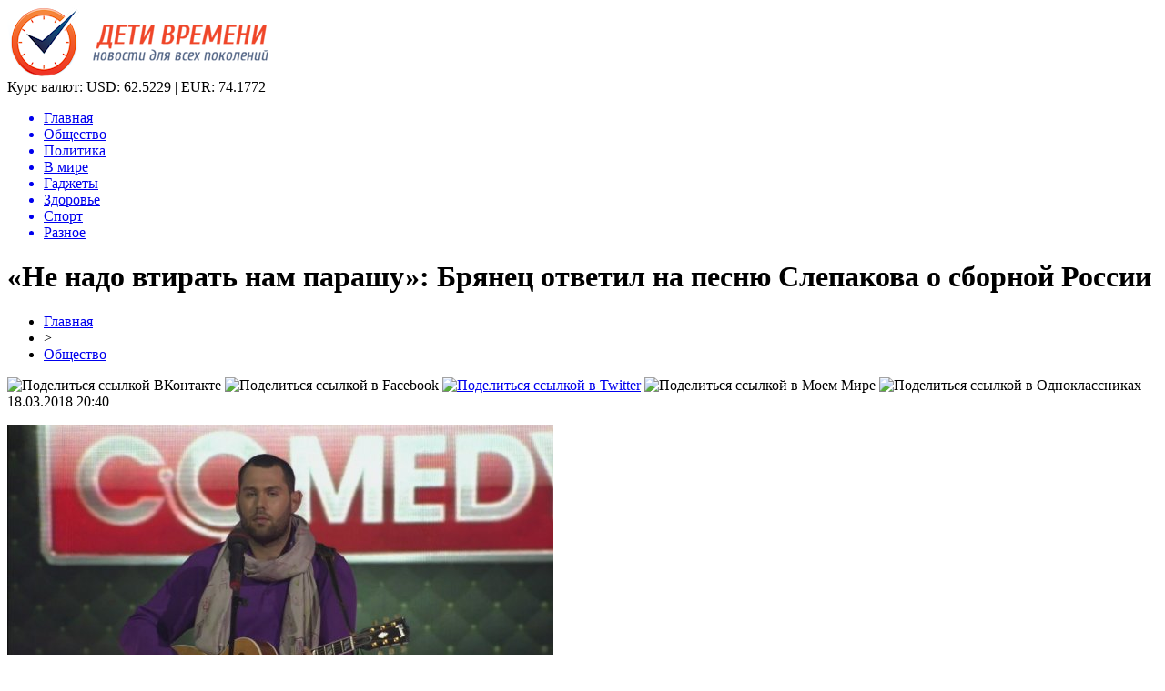

--- FILE ---
content_type: text/html; charset=UTF-8
request_url: http://timekids-gps.ru/ne-nado-vtirat-nam-parashu-bryanets-otvetil-na-pesnyu-slepakova-o-sbornoj-rossii/
body_size: 8520
content:
<!DOCTYPE html PUBLIC "-//W3C//DTD XHTML 1.0 Transitional//EN" "http://www.w3.org/TR/xhtml1/DTD/xhtml1-transitional.dtd">
<html xmlns="http://www.w3.org/1999/xhtml">
<head>
<meta http-equiv="Content-Type" content="text/html; charset=utf-8" />

<title>«Не надо втирать нам парашу»: Брянец ответил на песню Слепакова о сборной России</title>
<meta name="description" content="На шуточную песню, которая вызвала волну негодования в интернете, ответили не только пользователи, но творческие люди Брянска. Напоминаем, что перед началом ЧМ-2018 юморист Семен Слепаков написал шуточную песню о сборной России, тренером которой, в песни, выступает Рамзан Кадыров. После публикации ответы на это творчество посыпалось со всех уголков страны." />

<link rel="Shortcut Icon" href="http://timekids-gps.ru/favicon.png" type="image/x-icon" />
<link rel="stylesheet" href="http://timekids-gps.ru/wp-content/themes/novosti/style.css" type="text/css" />
<script src="//ajax.googleapis.com/ajax/libs/jquery/2.1.4/jquery.min.js"></script>
<link href='http://fonts.googleapis.com/css?family=Cuprum:400,400italic&subset=cyrillic' rel='stylesheet' type='text/css'><meta name='robots' content='max-image-preview:large' />
<style id='classic-theme-styles-inline-css' type='text/css'>
/*! This file is auto-generated */
.wp-block-button__link{color:#fff;background-color:#32373c;border-radius:9999px;box-shadow:none;text-decoration:none;padding:calc(.667em + 2px) calc(1.333em + 2px);font-size:1.125em}.wp-block-file__button{background:#32373c;color:#fff;text-decoration:none}
</style>
<style id='global-styles-inline-css' type='text/css'>
body{--wp--preset--color--black: #000000;--wp--preset--color--cyan-bluish-gray: #abb8c3;--wp--preset--color--white: #ffffff;--wp--preset--color--pale-pink: #f78da7;--wp--preset--color--vivid-red: #cf2e2e;--wp--preset--color--luminous-vivid-orange: #ff6900;--wp--preset--color--luminous-vivid-amber: #fcb900;--wp--preset--color--light-green-cyan: #7bdcb5;--wp--preset--color--vivid-green-cyan: #00d084;--wp--preset--color--pale-cyan-blue: #8ed1fc;--wp--preset--color--vivid-cyan-blue: #0693e3;--wp--preset--color--vivid-purple: #9b51e0;--wp--preset--gradient--vivid-cyan-blue-to-vivid-purple: linear-gradient(135deg,rgba(6,147,227,1) 0%,rgb(155,81,224) 100%);--wp--preset--gradient--light-green-cyan-to-vivid-green-cyan: linear-gradient(135deg,rgb(122,220,180) 0%,rgb(0,208,130) 100%);--wp--preset--gradient--luminous-vivid-amber-to-luminous-vivid-orange: linear-gradient(135deg,rgba(252,185,0,1) 0%,rgba(255,105,0,1) 100%);--wp--preset--gradient--luminous-vivid-orange-to-vivid-red: linear-gradient(135deg,rgba(255,105,0,1) 0%,rgb(207,46,46) 100%);--wp--preset--gradient--very-light-gray-to-cyan-bluish-gray: linear-gradient(135deg,rgb(238,238,238) 0%,rgb(169,184,195) 100%);--wp--preset--gradient--cool-to-warm-spectrum: linear-gradient(135deg,rgb(74,234,220) 0%,rgb(151,120,209) 20%,rgb(207,42,186) 40%,rgb(238,44,130) 60%,rgb(251,105,98) 80%,rgb(254,248,76) 100%);--wp--preset--gradient--blush-light-purple: linear-gradient(135deg,rgb(255,206,236) 0%,rgb(152,150,240) 100%);--wp--preset--gradient--blush-bordeaux: linear-gradient(135deg,rgb(254,205,165) 0%,rgb(254,45,45) 50%,rgb(107,0,62) 100%);--wp--preset--gradient--luminous-dusk: linear-gradient(135deg,rgb(255,203,112) 0%,rgb(199,81,192) 50%,rgb(65,88,208) 100%);--wp--preset--gradient--pale-ocean: linear-gradient(135deg,rgb(255,245,203) 0%,rgb(182,227,212) 50%,rgb(51,167,181) 100%);--wp--preset--gradient--electric-grass: linear-gradient(135deg,rgb(202,248,128) 0%,rgb(113,206,126) 100%);--wp--preset--gradient--midnight: linear-gradient(135deg,rgb(2,3,129) 0%,rgb(40,116,252) 100%);--wp--preset--font-size--small: 13px;--wp--preset--font-size--medium: 20px;--wp--preset--font-size--large: 36px;--wp--preset--font-size--x-large: 42px;--wp--preset--spacing--20: 0.44rem;--wp--preset--spacing--30: 0.67rem;--wp--preset--spacing--40: 1rem;--wp--preset--spacing--50: 1.5rem;--wp--preset--spacing--60: 2.25rem;--wp--preset--spacing--70: 3.38rem;--wp--preset--spacing--80: 5.06rem;--wp--preset--shadow--natural: 6px 6px 9px rgba(0, 0, 0, 0.2);--wp--preset--shadow--deep: 12px 12px 50px rgba(0, 0, 0, 0.4);--wp--preset--shadow--sharp: 6px 6px 0px rgba(0, 0, 0, 0.2);--wp--preset--shadow--outlined: 6px 6px 0px -3px rgba(255, 255, 255, 1), 6px 6px rgba(0, 0, 0, 1);--wp--preset--shadow--crisp: 6px 6px 0px rgba(0, 0, 0, 1);}:where(.is-layout-flex){gap: 0.5em;}:where(.is-layout-grid){gap: 0.5em;}body .is-layout-flex{display: flex;}body .is-layout-flex{flex-wrap: wrap;align-items: center;}body .is-layout-flex > *{margin: 0;}body .is-layout-grid{display: grid;}body .is-layout-grid > *{margin: 0;}:where(.wp-block-columns.is-layout-flex){gap: 2em;}:where(.wp-block-columns.is-layout-grid){gap: 2em;}:where(.wp-block-post-template.is-layout-flex){gap: 1.25em;}:where(.wp-block-post-template.is-layout-grid){gap: 1.25em;}.has-black-color{color: var(--wp--preset--color--black) !important;}.has-cyan-bluish-gray-color{color: var(--wp--preset--color--cyan-bluish-gray) !important;}.has-white-color{color: var(--wp--preset--color--white) !important;}.has-pale-pink-color{color: var(--wp--preset--color--pale-pink) !important;}.has-vivid-red-color{color: var(--wp--preset--color--vivid-red) !important;}.has-luminous-vivid-orange-color{color: var(--wp--preset--color--luminous-vivid-orange) !important;}.has-luminous-vivid-amber-color{color: var(--wp--preset--color--luminous-vivid-amber) !important;}.has-light-green-cyan-color{color: var(--wp--preset--color--light-green-cyan) !important;}.has-vivid-green-cyan-color{color: var(--wp--preset--color--vivid-green-cyan) !important;}.has-pale-cyan-blue-color{color: var(--wp--preset--color--pale-cyan-blue) !important;}.has-vivid-cyan-blue-color{color: var(--wp--preset--color--vivid-cyan-blue) !important;}.has-vivid-purple-color{color: var(--wp--preset--color--vivid-purple) !important;}.has-black-background-color{background-color: var(--wp--preset--color--black) !important;}.has-cyan-bluish-gray-background-color{background-color: var(--wp--preset--color--cyan-bluish-gray) !important;}.has-white-background-color{background-color: var(--wp--preset--color--white) !important;}.has-pale-pink-background-color{background-color: var(--wp--preset--color--pale-pink) !important;}.has-vivid-red-background-color{background-color: var(--wp--preset--color--vivid-red) !important;}.has-luminous-vivid-orange-background-color{background-color: var(--wp--preset--color--luminous-vivid-orange) !important;}.has-luminous-vivid-amber-background-color{background-color: var(--wp--preset--color--luminous-vivid-amber) !important;}.has-light-green-cyan-background-color{background-color: var(--wp--preset--color--light-green-cyan) !important;}.has-vivid-green-cyan-background-color{background-color: var(--wp--preset--color--vivid-green-cyan) !important;}.has-pale-cyan-blue-background-color{background-color: var(--wp--preset--color--pale-cyan-blue) !important;}.has-vivid-cyan-blue-background-color{background-color: var(--wp--preset--color--vivid-cyan-blue) !important;}.has-vivid-purple-background-color{background-color: var(--wp--preset--color--vivid-purple) !important;}.has-black-border-color{border-color: var(--wp--preset--color--black) !important;}.has-cyan-bluish-gray-border-color{border-color: var(--wp--preset--color--cyan-bluish-gray) !important;}.has-white-border-color{border-color: var(--wp--preset--color--white) !important;}.has-pale-pink-border-color{border-color: var(--wp--preset--color--pale-pink) !important;}.has-vivid-red-border-color{border-color: var(--wp--preset--color--vivid-red) !important;}.has-luminous-vivid-orange-border-color{border-color: var(--wp--preset--color--luminous-vivid-orange) !important;}.has-luminous-vivid-amber-border-color{border-color: var(--wp--preset--color--luminous-vivid-amber) !important;}.has-light-green-cyan-border-color{border-color: var(--wp--preset--color--light-green-cyan) !important;}.has-vivid-green-cyan-border-color{border-color: var(--wp--preset--color--vivid-green-cyan) !important;}.has-pale-cyan-blue-border-color{border-color: var(--wp--preset--color--pale-cyan-blue) !important;}.has-vivid-cyan-blue-border-color{border-color: var(--wp--preset--color--vivid-cyan-blue) !important;}.has-vivid-purple-border-color{border-color: var(--wp--preset--color--vivid-purple) !important;}.has-vivid-cyan-blue-to-vivid-purple-gradient-background{background: var(--wp--preset--gradient--vivid-cyan-blue-to-vivid-purple) !important;}.has-light-green-cyan-to-vivid-green-cyan-gradient-background{background: var(--wp--preset--gradient--light-green-cyan-to-vivid-green-cyan) !important;}.has-luminous-vivid-amber-to-luminous-vivid-orange-gradient-background{background: var(--wp--preset--gradient--luminous-vivid-amber-to-luminous-vivid-orange) !important;}.has-luminous-vivid-orange-to-vivid-red-gradient-background{background: var(--wp--preset--gradient--luminous-vivid-orange-to-vivid-red) !important;}.has-very-light-gray-to-cyan-bluish-gray-gradient-background{background: var(--wp--preset--gradient--very-light-gray-to-cyan-bluish-gray) !important;}.has-cool-to-warm-spectrum-gradient-background{background: var(--wp--preset--gradient--cool-to-warm-spectrum) !important;}.has-blush-light-purple-gradient-background{background: var(--wp--preset--gradient--blush-light-purple) !important;}.has-blush-bordeaux-gradient-background{background: var(--wp--preset--gradient--blush-bordeaux) !important;}.has-luminous-dusk-gradient-background{background: var(--wp--preset--gradient--luminous-dusk) !important;}.has-pale-ocean-gradient-background{background: var(--wp--preset--gradient--pale-ocean) !important;}.has-electric-grass-gradient-background{background: var(--wp--preset--gradient--electric-grass) !important;}.has-midnight-gradient-background{background: var(--wp--preset--gradient--midnight) !important;}.has-small-font-size{font-size: var(--wp--preset--font-size--small) !important;}.has-medium-font-size{font-size: var(--wp--preset--font-size--medium) !important;}.has-large-font-size{font-size: var(--wp--preset--font-size--large) !important;}.has-x-large-font-size{font-size: var(--wp--preset--font-size--x-large) !important;}
.wp-block-navigation a:where(:not(.wp-element-button)){color: inherit;}
:where(.wp-block-post-template.is-layout-flex){gap: 1.25em;}:where(.wp-block-post-template.is-layout-grid){gap: 1.25em;}
:where(.wp-block-columns.is-layout-flex){gap: 2em;}:where(.wp-block-columns.is-layout-grid){gap: 2em;}
.wp-block-pullquote{font-size: 1.5em;line-height: 1.6;}
</style>
<script type="text/javascript" id="wp-postviews-cache-js-extra">
/* <![CDATA[ */
var viewsCacheL10n = {"admin_ajax_url":"http:\/\/timekids-gps.ru\/wp-admin\/admin-ajax.php","post_id":"965"};
/* ]]> */
</script>
<script type="text/javascript" src="http://timekids-gps.ru/wp-content/plugins/post-views-counter-x/postviews-cache.js?ver=6.5.5" id="wp-postviews-cache-js"></script>
<link rel="canonical" href="http://timekids-gps.ru/ne-nado-vtirat-nam-parashu-bryanets-otvetil-na-pesnyu-slepakova-o-sbornoj-rossii/" />
<link rel="alternate" type="application/json+oembed" href="http://timekids-gps.ru/wp-json/oembed/1.0/embed?url=http%3A%2F%2Ftimekids-gps.ru%2Fne-nado-vtirat-nam-parashu-bryanets-otvetil-na-pesnyu-slepakova-o-sbornoj-rossii%2F" />
<link rel="alternate" type="text/xml+oembed" href="http://timekids-gps.ru/wp-json/oembed/1.0/embed?url=http%3A%2F%2Ftimekids-gps.ru%2Fne-nado-vtirat-nam-parashu-bryanets-otvetil-na-pesnyu-slepakova-o-sbornoj-rossii%2F&#038;format=xml" />
</head>

<body>
<div id="preha"></div>

<div id="prewap">
<div id="wrapper">

	<div id="header">
		<div class="logo"><a href="http://timekids-gps.ru" title="Дети времени - новости для всех поколений"><img src="http://timekids-gps.ru/img/logo.png" width="287" height="79" alt="Дети времени - новости для всех поколений" /></a></div>
		<div class="zalogo">
			<div class="kursa">
			<span>Курс валют:</span> USD: 62.5229 | EUR: 74.1772
			</div>
			<div class="menu2">
				<ul>	
								<a href="http://timekids-gps.ru/"><li>Главная</li></a>
								
								<a href="http://timekids-gps.ru/obshhestvo/"><li class="current"><div class="strela">Общество</div></li></a>
								
								<a href="http://timekids-gps.ru/politika/"><li>Политика</li></a>
								
								<a href="http://timekids-gps.ru/v-mire/"><li>В мире</li></a>
								
								<a href="http://timekids-gps.ru/gadzhety/"><li>Гаджеты</li></a>
								
								<a href="http://timekids-gps.ru/zdorove/"><li>Здоровье</li></a>
								
								<a href="http://timekids-gps.ru/tehno/"><li>Спорт</li></a>
								
								<a href="http://timekids-gps.ru/raznoe/"><li>Разное</li></a>
								</ul>
			</div>
		</div>
	</div>

	
</div>
</div>


<div id="bugatop"></div>
<div id="mblos">
<div id="wrapper">
	<div id="vkulleft" >

	
							<div id="novost">

				<h1>«Не надо втирать нам парашу»: Брянец ответил на песню Слепакова о сборной России</h1>
				
				<div id="podzag">
					<div id="rubr"><div id="breadcrumb"><ul><li><a href="http://timekids-gps.ru">Главная</a></li><li>&gt;</li><li><a href="http://timekids-gps.ru/obshhestvo/">Общество</a></li></ul></div></div>
					<!--noindex-->
					<div id="delilka">
	<img src="http://timekids-gps.ru/wp-content/themes/novosti/modules/soc/vk.png" width="18" height="18" title="Поделиться ссылкой ВКонтакте" style="cursor:pointer;" onclick="window.open('http://vkontakte.ru/share.php?url=http://timekids-gps.ru/ne-nado-vtirat-nam-parashu-bryanets-otvetil-na-pesnyu-slepakova-o-sbornoj-rossii/','gener','width=500,height=400,top='+((screen.height-400)/2)+',left='+((screen.width-500)/2)+',toolbar=no,location=no,directories=no,status=no,menubar=no,scrollbars=no,resizable=no')" />
	<img src="http://timekids-gps.ru/wp-content/themes/novosti/modules/soc/fb.png" width="18" height="18" title="Поделиться ссылкой в Facebook" style="cursor:pointer;" onclick="window.open('http://www.facebook.com/sharer.php?u=http://timekids-gps.ru/ne-nado-vtirat-nam-parashu-bryanets-otvetil-na-pesnyu-slepakova-o-sbornoj-rossii/','gener','width=500,height=400,top='+((screen.height-400)/2)+',left='+((screen.width-500)/2)+',toolbar=no,location=no,directories=no,status=no,menubar=no,scrollbars=no,resizable=no')" />
	<a href="http://timekids-gps.ru/red.php?http://twitter.com/home?status=«Не надо втирать нам парашу»: Брянец ответил на песню Слепакова о сборной России - http://timekids-gps.ru/ne-nado-vtirat-nam-parashu-bryanets-otvetil-na-pesnyu-slepakova-o-sbornoj-rossii/" target="_blank" rel="nofollow"><img src="http://timekids-gps.ru/wp-content/themes/novosti/modules/soc/tw.png" width="18" height="18" title="Поделиться ссылкой в Twitter" /></a>
	<img src="http://timekids-gps.ru/wp-content/themes/novosti/modules/soc/mm.png" width="18" height="18" title="Поделиться ссылкой в Моем Мире" style="cursor:pointer;" onclick="window.open('http://connect.mail.ru/share?share_url=http://timekids-gps.ru/ne-nado-vtirat-nam-parashu-bryanets-otvetil-na-pesnyu-slepakova-o-sbornoj-rossii/','gener','width=512,height=332,top='+((screen.height-332)/2)+',left='+((screen.width-512)/2)+',toolbar=no,location=no,directories=no,status=no,menubar=no,scrollbars=no,resizable=no')" />
	<img src="http://timekids-gps.ru/wp-content/themes/novosti/modules/soc/od.png" width="18" height="18" title="Поделиться ссылкой в Одноклассниках" style="cursor:pointer;" onclick="window.open('http://www.odnoklassniki.ru/dk?st.cmd=addShare&st.s=0&st._surl==http://timekids-gps.ru/ne-nado-vtirat-nam-parashu-bryanets-otvetil-na-pesnyu-slepakova-o-sbornoj-rossii/','gener','width=580,height=420,top='+((screen.height-420)/2)+',left='+((screen.width-580)/2)+',toolbar=no,location=no,directories=no,status=no,menubar=no,scrollbars=no,resizable=no')" />
</div>					<div id="datecont">18.03.2018 20:40</div>
					<!--/noindex-->
				</div>
		

				<div id="samtext">
																					<p><img src="http://timekids-gps.ru/wp-content/uploads/2018/06/1529136733_1678720_semyon_slepakov.jpg" alt="«Не надо втирать нам парашу»: Брянец ответил на песню Слепакова о сборной России" title="«Не надо втирать нам парашу»: Брянец ответил на песню Слепакова о сборной России" /></p>
						<p>На шуточную песню, которая вызвала волну негодования в интернете, ответили не только пользователи, но творческие люди Брянска.</p>
</p>
<p>Напоминаем, что перед началом ЧМ-2018 юморист Семен Слепаков написал шуточную песню о сборной России, тренером которой, в песни, выступает Рамзан Кадыров. После публикации ответы на это творчество посыпалось со всех уголков страны. Один житель Брянска разместил в YouTube свою песню, в которой есть слова: «Не надо, Семен, втирать нам парашу. Вот я, например, верю в сборную нашу». Отметим, что за короткое время данная песня, ответ Слепакову, набирает популярность. Брянец верит, что российские футболисты будут сражаться, как дикие звери, что принесет им победу.</p>
<p><iframe width="425" height="239" src="https://www.youtube.com/embed/Krj69wAZmCM?feature=oembed" frameborder="0"></iframe></p>
<p>Напоминаем, что после того, как Степан Слепаков презентовал песню, чеченский министр попросил его извиниться перед Кадыровым, а также перед сборной России. Также политик заявил, что сколько можно использовать имя Рамзана Кадырова с своих пиар-акциях.</p>
<p></p>
<p><!--noindex--><a href="http://timekids-gps.ru/red.php?https://www.vladtime.ru/obsh/672313" rel="nofollow" target="_blank">Источник</a><!--/noindex--></p>
					
		
					
									</div>
				
				


														<div class="brght"><a href="http://timekids-gps.ru/v-ssha-muzhchina-pokonchil-s-zhiznyu-predvaritelno-ubiv-dvuh-zhenshhin/"><img src="http://timekids-gps.ru/img/brght.png" width="77" height="86" alt="Следующая новость" title="Следующая новость" /></a></div>
										<div class="bleft"><a href="http://timekids-gps.ru/novye-smajliki-i-umnaya-batareya-chem-andrid-p-beta-2-poradoval-polzovatelej/"><img src="http://timekids-gps.ru/img/bleft.png" width="77" height="86" alt="Предыдущая новость" title="Предыдущая новость" /></a></div>
								</div>
				
			

			<div id="podnovka">
				<div id="podeshe" class="misto" style="padding-bottom:20px;">
					<div class="mikar" style="border-radius: 0px 3px 3px 0px;">Читайте также</div>
					<ul>
										<li><a href="http://timekids-gps.ru/kak-skachat-muzyku-ne-obidev-pri-etom-lyubimogo-ispolnitelya/">Как скачать музыку, не обидев при этом любимого исполнителя?</a></li>
										<li><a href="http://timekids-gps.ru/prezentatsiya-iphone-13-mini-vse-o-gadzhete/">Презентация iPhone 13 mini: все о гаджете</a></li>
										<li><a href="http://timekids-gps.ru/stilus-samsung-s-pen-rasshir-granitsy-vozmozhnostej-svoego-smartfona/">Стилус Samsung S Pen: расширь границы возможностей своего смартфона</a></li>
										<li><a href="http://timekids-gps.ru/tehnika-dlya-zhizni-v-pribaltike/">Техника для жизни в Прибалтике</a></li>
										<li><a href="http://timekids-gps.ru/luchshie-smartfony-v-2021-godu-top-3-po-versii-polzovatelej/">Лучшие смартфоны в 2021 году: топ-3 по версии пользователей</a></li>
										</ul>
				</div>
			</div>


			<div style="text-align:center;margin-left:15px;margin-right:10px;margin-bottom:10px;margin-top:10px;font-size:11px;background-color:#f7f7f7;color:#b8b8b8;padding-left:10px;padding-right:10px;padding-bottom:1px;padding-top:1px;position:relative;border-radius:3px;width:660px;overflow:hidden;">
			<p>
						<a href="http://timekids-gps.ru/futbolnye-manezhi-novoe-pokolenie-aren-v-moskve/" style="color:#b8b8b8;text-decoration:none;">Футбольные манежи: новое поколение арен в Москве</a>
						<a href="http://timekids-gps.ru/snegovye-priklyucheniya-na-125-kubovyh-mashinah/" style="color:#b8b8b8;text-decoration:none;">Снеговые приключения на 125-кубовых машинах</a>
						<a href="http://timekids-gps.ru/stil-i-udobstvo-premium-kostyumy-dlya-muzhchin/" style="color:#b8b8b8;text-decoration:none;">Стиль и удобство: премиум-костюмы для мужчин</a>
						<a href="http://timekids-gps.ru/sekrety-fotoomolozheniya-ot-ipl-do-siyaniya-kozhi/" style="color:#b8b8b8;text-decoration:none;">Секреты фотоомоложения: от IPL до сияния кожи</a>
						<a href="http://timekids-gps.ru/sovremennyj-interer-diktuet-novye-standarty-komfort-funktsionalnost-i-estetika-stanovyatsya-ravnoznachno-vazhnymi/" style="color:#b8b8b8;text-decoration:none;">Современный интерьер диктует новые стандарты – комфорт, функциональность и эстетика становятся равнозначно важными</a>
						</p>
			</div>

			
		


</div>

	<div id="vkulright">

			<div id="vkul2">
			
				<div id="eshelka">
					<div class="moyzaf">
						<div class="linet"></div><div class="kuzer">Лента публикаций</div><div class="linebot"></div>
					</div>
					<ul>
										<li><span>17:49</span> <a href="http://timekids-gps.ru/kak-skachat-muzyku-ne-obidev-pri-etom-lyubimogo-ispolnitelya/">Как скачать музыку, не обидев при этом любимого исполнителя?</a></li>
										<li><span>19:39</span> <a href="http://timekids-gps.ru/prezentatsiya-iphone-13-mini-vse-o-gadzhete/">Презентация iPhone 13 mini: все о гаджете</a></li>
										<li><span>15:30</span> <a href="http://timekids-gps.ru/stilus-samsung-s-pen-rasshir-granitsy-vozmozhnostej-svoego-smartfona/">Стилус Samsung S Pen: расширь границы возможностей своего смартфона</a></li>
										<li><span>20:10</span> <a href="http://timekids-gps.ru/tehnika-dlya-zhizni-v-pribaltike/">Техника для жизни в Прибалтике</a></li>
										<li><span>16:59</span> <a href="http://timekids-gps.ru/luchshie-smartfony-v-2021-godu-top-3-po-versii-polzovatelej/">Лучшие смартфоны в 2021 году: топ-3 по версии пользователей</a></li>
										<li><span>22:29</span> <a href="http://timekids-gps.ru/zapreshhyonnyj-priyom-superpryzhok-figuristki-na-oi-1998-do-sih-por-budorazhit-set-2/">Запрещённый приём: Суперпрыжок фигуристки на ОИ-1998 до сих пор будоражит сеть</a></li>
										<li><span>18:19</span> <a href="http://timekids-gps.ru/tutberidze-kusaet-lokti-hrustalnyj-zabrakoval-budushhuyu-olimpijskuyu-chempionku-2/">Тутберидзе кусает локти: «Хрустальный» забраковал будущую олимпийскую чемпионку</a></li>
										<li><span>14:09</span> <a href="http://timekids-gps.ru/tutberidze-ne-pustit-v-hrustalnyj-zvezdu-italii-iz-straha-poteryat-shherbakovu-2/">Тутберидзе не пустит в «Хрустальный» звезду Италии из страха потерять Щербакову</a></li>
										<li><span>10:00</span> <a href="http://timekids-gps.ru/che-2020-mog-provalitsya-ivan-bukin-ne-podal-ruki-glejhengauzu-iz-za-krazhi-stepanovoj-2/">ЧЕ-2020 мог провалиться: Иван Букин не подал руки Глейхенгаузу из-за «кражи» Степановой?</a></li>
										<li><span>05:59</span> <a href="http://timekids-gps.ru/slutskij-priyutit-v-rubine-vybroshennogo-zenitom-kokorina-2/">Слуцкий приютит в «Рубине» выброшенного «Зенитом» Кокорина</a></li>
										<li><span>01:59</span> <a href="http://timekids-gps.ru/mozhno-smotret-vechno-isu-vybral-glavnuyu-krasotku-sredi-trio-tshhk-2/">Можно смотреть вечно! ISU выбрал главную красотку среди трио ТЩК</a></li>
										<li><span>21:59</span> <a href="http://timekids-gps.ru/yudzuru-hanyu-ujdyot-ot-genialnogo-orsera-posle-fiasko-na-chm-2/">Юдзуру Ханю уйдёт от «гениального» Орсера после фиаско на ЧМ</a></li>
										<li><span>17:49</span> <a href="http://timekids-gps.ru/trojnoj-aksel-shherbakovoj-obezoruzhil-kostornuyu-pered-startom-chm-2020-2/">Тройной аксель Щербаковой обезоружил Косторную перед стартом ЧМ-2020</a></li>
										<li><span>13:39</span> <a href="http://timekids-gps.ru/ne-dolgo-goreval-korovin-prismotrel-zamenu-slabomu-zvenu-efimovoj-2/">Не долго горевал: Коровин присмотрел замену «слабому звену» Ефимовой</a></li>
										<li><span>09:29</span> <a href="http://timekids-gps.ru/obyazana-vsem-shherbakova-nikogda-ne-ujdyot-ot-tutberidze-2/">Обязана всем: Щербакова никогда не уйдёт от Тутберидзе</a></li>
										<li><span>05:29</span> <a href="http://timekids-gps.ru/vtorogo-shansa-ne-budet-novovvedeniya-isu-pomogut-tuktamyshevoj-poluchit-putevku-na-oi-2/">Второго шанса не будет: Нововведения ISU помогут Туктамышевой получить путевку на ОИ</a></li>
										<li><span>01:29</span> <a href="http://timekids-gps.ru/naezd-ne-udalsya-zashhitniki-loginova-unichtozhayut-norvezhskih-bratev-biatlonistov-v-sotssetyah-2/">Наезд не удался: Защитники Логинова «уничтожают» норвежских братьев-биатлонистов в соцсетях</a></li>
										<li><span>21:19</span> <a href="http://timekids-gps.ru/beremenna-raskryto-otkuda-u-tuktamyshevoj-lishnie-kilogrammy-2/">Беременна? Раскрыто, откуда у Туктамышевой лишние килограммы</a></li>
										<li><span>17:19</span> <a href="http://timekids-gps.ru/olimpiada-otmenyaetsya-valieva-na-grani-uhoda-iz-figurki-iz-za-kovarnoj-podstavy-organizma-2/">Олимпиада отменяется? Валиева на грани ухода из фигурки из-за коварной «подставы» организма</a></li>
										<li><span>21:59</span> <a href="http://timekids-gps.ru/poco-x3-pro-obzor-i-kommentarii/">Poco X3 Pro обзор и комментарии</a></li>
										<li><span>17:59</span> <a href="http://timekids-gps.ru/kreativnye-i-originalnye-oblozhki-v-vk-kak-sdelat-svoyo-soobshhestvo-bolee-populyarnym/">Креативные и оригинальные обложки в ВК - как сделать своё сообщество более популярным</a></li>
										<li><span>17:52</span> <a href="http://timekids-gps.ru/nashumevshaya-konsol-nintendo-switch-pro-podderzhivaet-hd-i-120-fps/">Нашумевшая консоль Nintendo Switch Pro поддерживает HD и 120 FPS</a></li>
										<li><span>18:09</span> <a href="http://timekids-gps.ru/3d-modelirovanie-intererov-i-ego-vozmozhnosti/">3D моделирование интерьеров и его возможности</a></li>
															<li><span>23:12</span> <a href="http://timekids-gps.ru/futbolnye-manezhi-novoe-pokolenie-aren-v-moskve/">Футбольные манежи: новое поколение арен в Москве</a></li>
										<li><span>04:50</span> <a href="http://timekids-gps.ru/snegovye-priklyucheniya-na-125-kubovyh-mashinah/">Снеговые приключения на 125-кубовых машинах</a></li>
										</ul>
				</div>
		
			</div>

		</div>
	</div>
	</div> <!--mblos-->
	
	
	<div id="bugabot"></div>
	
	
	
<div id="prewap">
<div id="wrapfoot">	
<div id="prefooter">
	<div id="peroa"></div>
	<div id="foalen">
									<div id="glav3">
					<p><a href="http://timekids-gps.ru/kak-skachat-muzyku-ne-obidev-pri-etom-lyubimogo-ispolnitelya/">Как скачать музыку, не обидев при этом любимого исполнителя?</a></p>
					</div>
									<div id="glav3">
					<p><a href="http://timekids-gps.ru/prezentatsiya-iphone-13-mini-vse-o-gadzhete/">Презентация iPhone 13 mini: все о гаджете</a></p>
					</div>
									<div id="glav3">
					<p><a href="http://timekids-gps.ru/stilus-samsung-s-pen-rasshir-granitsy-vozmozhnostej-svoego-smartfona/">Стилус Samsung S Pen: расширь границы возможностей своего смартфона</a></p>
					</div>
									<div id="glav3">
					<p><a href="http://timekids-gps.ru/tehnika-dlya-zhizni-v-pribaltike/">Техника для жизни в Прибалтике</a></p>
					</div>
									<div id="glav3">
					<p><a href="http://timekids-gps.ru/luchshie-smartfony-v-2021-godu-top-3-po-versii-polzovatelej/">Лучшие смартфоны в 2021 году: топ-3 по версии пользователей</a></p>
					</div>
									<div id="glav3">
					<p><a href="http://timekids-gps.ru/zapreshhyonnyj-priyom-superpryzhok-figuristki-na-oi-1998-do-sih-por-budorazhit-set-2/">Запрещённый приём: Суперпрыжок фигуристки на ОИ-1998 до сих пор будоражит сеть</a></p>
					</div>
					</div>
</div>

	<div id="footer">
		<div id="kopi">
		<p>2026 &copy; «<a href="http://timekids-gps.ru/">Дети времени</a>». Все права защищены.</p>
		<p>При копировании материалов гиперссылка на timekids-gps.ru обязательна. * <img src="http://1by.by/mails/timekids-gpsru.png" /> * <a href="http://timekids-gps.ru/sitemap.xml">XML</a>, <a href="http://timekids-gps.ru/sitemap/">HTML</a></p>
		</div>
	</div>
</div>	
</div>
	
	

<!--noindex-->
<!--noindex-->
<script language="JavaScript"><!--
document.write('<img src="https://counter.yadro.ru/hit?r' +
escape(document.referrer) + ((typeof (screen) == 'undefined') ? '' :
';s' + screen.width + '*' + screen.height + '*' + (screen.colorDepth ?
screen.colorDepth : screen.pixelDepth)) + ';u' + escape(document.URL) +
';' + Math.random() +
'" alt="">')//--></script>
<!--/noindex--><!--/noindex-->
</body>

</html>